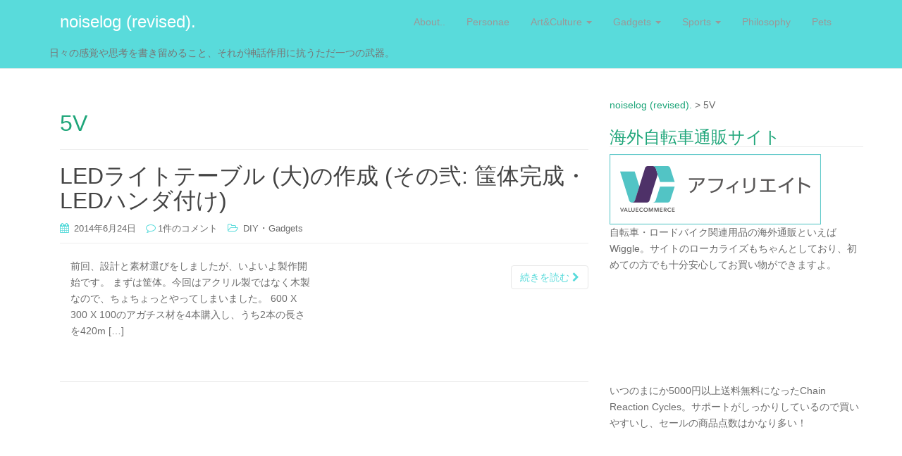

--- FILE ---
content_type: text/html; charset=UTF-8
request_url: http://noiselog.org/blog/tag/5v/
body_size: 43603
content:
<!DOCTYPE html>
<html dir="ltr" lang="ja"
	prefix="og: https://ogp.me/ns#" >
<head>
<meta charset="UTF-8">
<meta http-equiv="X-UA-Compatible" content="IE=edge">
<meta name="viewport" content="width=device-width, initial-scale=1">
<link rel="profile" href="http://gmpg.org/xfn/11">
<link rel="pingback" href="http://noiselog.org/wp/xmlrpc.php">

<title>5V | noiselog (revised).</title>

		<!-- All in One SEO 4.1.10 -->
		<meta name="robots" content="max-image-preview:large" />
		<link rel="canonical" href="http://noiselog.org/blog/tag/5v/" />
		<script type="application/ld+json" class="aioseo-schema">
			{"@context":"https:\/\/schema.org","@graph":[{"@type":"WebSite","@id":"http:\/\/noiselog.org\/#website","url":"http:\/\/noiselog.org\/","name":"noiselog (revised).","description":"\u65e5\u3005\u306e\u611f\u899a\u3084\u601d\u8003\u3092\u66f8\u304d\u7559\u3081\u308b\u3053\u3068\u3001\u305d\u308c\u304c\u795e\u8a71\u4f5c\u7528\u306b\u6297\u3046\u305f\u3060\u4e00\u3064\u306e\u6b66\u5668\u3002","inLanguage":"ja","publisher":{"@id":"http:\/\/noiselog.org\/#organization"}},{"@type":"Organization","@id":"http:\/\/noiselog.org\/#organization","name":"noiselog (revised).","url":"http:\/\/noiselog.org\/"},{"@type":"BreadcrumbList","@id":"http:\/\/noiselog.org\/blog\/tag\/5v\/#breadcrumblist","itemListElement":[{"@type":"ListItem","@id":"http:\/\/noiselog.org\/#listItem","position":1,"item":{"@type":"WebPage","@id":"http:\/\/noiselog.org\/","name":"\u30db\u30fc\u30e0","description":"\u65e5\u3005\u306e\u611f\u899a\u3084\u601d\u8003\u3092\u66f8\u304d\u7559\u3081\u308b\u3053\u3068\u3001\u305d\u308c\u304c\u795e\u8a71\u4f5c\u7528\u306b\u6297\u3046\u305f\u3060\u4e00\u3064\u306e\u6b66\u5668\u3002","url":"http:\/\/noiselog.org\/"},"nextItem":"http:\/\/noiselog.org\/blog\/tag\/5v\/#listItem"},{"@type":"ListItem","@id":"http:\/\/noiselog.org\/blog\/tag\/5v\/#listItem","position":2,"item":{"@type":"WebPage","@id":"http:\/\/noiselog.org\/blog\/tag\/5v\/","name":"5V","url":"http:\/\/noiselog.org\/blog\/tag\/5v\/"},"previousItem":"http:\/\/noiselog.org\/#listItem"}]},{"@type":"CollectionPage","@id":"http:\/\/noiselog.org\/blog\/tag\/5v\/#collectionpage","url":"http:\/\/noiselog.org\/blog\/tag\/5v\/","name":"5V | noiselog (revised).","inLanguage":"ja","isPartOf":{"@id":"http:\/\/noiselog.org\/#website"},"breadcrumb":{"@id":"http:\/\/noiselog.org\/blog\/tag\/5v\/#breadcrumblist"}}]}
		</script>
		<!-- All in One SEO -->

<link rel='dns-prefetch' href='//s.w.org' />
<link rel="alternate" type="application/rss+xml" title="noiselog (revised). &raquo; フィード" href="http://noiselog.org/feed/" />
<link rel="alternate" type="application/rss+xml" title="noiselog (revised). &raquo; コメントフィード" href="http://noiselog.org/comments/feed/" />
<link rel="alternate" type="application/rss+xml" title="noiselog (revised). &raquo; 5V タグのフィード" href="http://noiselog.org/blog/tag/5v/feed/" />
<script type="text/javascript">
window._wpemojiSettings = {"baseUrl":"https:\/\/s.w.org\/images\/core\/emoji\/13.1.0\/72x72\/","ext":".png","svgUrl":"https:\/\/s.w.org\/images\/core\/emoji\/13.1.0\/svg\/","svgExt":".svg","source":{"concatemoji":"http:\/\/noiselog.org\/wp\/wp-includes\/js\/wp-emoji-release.min.js?ver=5.9.12"}};
/*! This file is auto-generated */
!function(e,a,t){var n,r,o,i=a.createElement("canvas"),p=i.getContext&&i.getContext("2d");function s(e,t){var a=String.fromCharCode;p.clearRect(0,0,i.width,i.height),p.fillText(a.apply(this,e),0,0);e=i.toDataURL();return p.clearRect(0,0,i.width,i.height),p.fillText(a.apply(this,t),0,0),e===i.toDataURL()}function c(e){var t=a.createElement("script");t.src=e,t.defer=t.type="text/javascript",a.getElementsByTagName("head")[0].appendChild(t)}for(o=Array("flag","emoji"),t.supports={everything:!0,everythingExceptFlag:!0},r=0;r<o.length;r++)t.supports[o[r]]=function(e){if(!p||!p.fillText)return!1;switch(p.textBaseline="top",p.font="600 32px Arial",e){case"flag":return s([127987,65039,8205,9895,65039],[127987,65039,8203,9895,65039])?!1:!s([55356,56826,55356,56819],[55356,56826,8203,55356,56819])&&!s([55356,57332,56128,56423,56128,56418,56128,56421,56128,56430,56128,56423,56128,56447],[55356,57332,8203,56128,56423,8203,56128,56418,8203,56128,56421,8203,56128,56430,8203,56128,56423,8203,56128,56447]);case"emoji":return!s([10084,65039,8205,55357,56613],[10084,65039,8203,55357,56613])}return!1}(o[r]),t.supports.everything=t.supports.everything&&t.supports[o[r]],"flag"!==o[r]&&(t.supports.everythingExceptFlag=t.supports.everythingExceptFlag&&t.supports[o[r]]);t.supports.everythingExceptFlag=t.supports.everythingExceptFlag&&!t.supports.flag,t.DOMReady=!1,t.readyCallback=function(){t.DOMReady=!0},t.supports.everything||(n=function(){t.readyCallback()},a.addEventListener?(a.addEventListener("DOMContentLoaded",n,!1),e.addEventListener("load",n,!1)):(e.attachEvent("onload",n),a.attachEvent("onreadystatechange",function(){"complete"===a.readyState&&t.readyCallback()})),(n=t.source||{}).concatemoji?c(n.concatemoji):n.wpemoji&&n.twemoji&&(c(n.twemoji),c(n.wpemoji)))}(window,document,window._wpemojiSettings);
</script>
<style type="text/css">
img.wp-smiley,
img.emoji {
	display: inline !important;
	border: none !important;
	box-shadow: none !important;
	height: 1em !important;
	width: 1em !important;
	margin: 0 0.07em !important;
	vertical-align: -0.1em !important;
	background: none !important;
	padding: 0 !important;
}
</style>
	<link rel='stylesheet' id='wp-block-library-css'  href='http://noiselog.org/wp/wp-includes/css/dist/block-library/style.min.css?ver=5.9.12' type='text/css' media='all' />
<style id='global-styles-inline-css' type='text/css'>
body{--wp--preset--color--black: #000000;--wp--preset--color--cyan-bluish-gray: #abb8c3;--wp--preset--color--white: #ffffff;--wp--preset--color--pale-pink: #f78da7;--wp--preset--color--vivid-red: #cf2e2e;--wp--preset--color--luminous-vivid-orange: #ff6900;--wp--preset--color--luminous-vivid-amber: #fcb900;--wp--preset--color--light-green-cyan: #7bdcb5;--wp--preset--color--vivid-green-cyan: #00d084;--wp--preset--color--pale-cyan-blue: #8ed1fc;--wp--preset--color--vivid-cyan-blue: #0693e3;--wp--preset--color--vivid-purple: #9b51e0;--wp--preset--gradient--vivid-cyan-blue-to-vivid-purple: linear-gradient(135deg,rgba(6,147,227,1) 0%,rgb(155,81,224) 100%);--wp--preset--gradient--light-green-cyan-to-vivid-green-cyan: linear-gradient(135deg,rgb(122,220,180) 0%,rgb(0,208,130) 100%);--wp--preset--gradient--luminous-vivid-amber-to-luminous-vivid-orange: linear-gradient(135deg,rgba(252,185,0,1) 0%,rgba(255,105,0,1) 100%);--wp--preset--gradient--luminous-vivid-orange-to-vivid-red: linear-gradient(135deg,rgba(255,105,0,1) 0%,rgb(207,46,46) 100%);--wp--preset--gradient--very-light-gray-to-cyan-bluish-gray: linear-gradient(135deg,rgb(238,238,238) 0%,rgb(169,184,195) 100%);--wp--preset--gradient--cool-to-warm-spectrum: linear-gradient(135deg,rgb(74,234,220) 0%,rgb(151,120,209) 20%,rgb(207,42,186) 40%,rgb(238,44,130) 60%,rgb(251,105,98) 80%,rgb(254,248,76) 100%);--wp--preset--gradient--blush-light-purple: linear-gradient(135deg,rgb(255,206,236) 0%,rgb(152,150,240) 100%);--wp--preset--gradient--blush-bordeaux: linear-gradient(135deg,rgb(254,205,165) 0%,rgb(254,45,45) 50%,rgb(107,0,62) 100%);--wp--preset--gradient--luminous-dusk: linear-gradient(135deg,rgb(255,203,112) 0%,rgb(199,81,192) 50%,rgb(65,88,208) 100%);--wp--preset--gradient--pale-ocean: linear-gradient(135deg,rgb(255,245,203) 0%,rgb(182,227,212) 50%,rgb(51,167,181) 100%);--wp--preset--gradient--electric-grass: linear-gradient(135deg,rgb(202,248,128) 0%,rgb(113,206,126) 100%);--wp--preset--gradient--midnight: linear-gradient(135deg,rgb(2,3,129) 0%,rgb(40,116,252) 100%);--wp--preset--duotone--dark-grayscale: url('#wp-duotone-dark-grayscale');--wp--preset--duotone--grayscale: url('#wp-duotone-grayscale');--wp--preset--duotone--purple-yellow: url('#wp-duotone-purple-yellow');--wp--preset--duotone--blue-red: url('#wp-duotone-blue-red');--wp--preset--duotone--midnight: url('#wp-duotone-midnight');--wp--preset--duotone--magenta-yellow: url('#wp-duotone-magenta-yellow');--wp--preset--duotone--purple-green: url('#wp-duotone-purple-green');--wp--preset--duotone--blue-orange: url('#wp-duotone-blue-orange');--wp--preset--font-size--small: 13px;--wp--preset--font-size--medium: 20px;--wp--preset--font-size--large: 36px;--wp--preset--font-size--x-large: 42px;}.has-black-color{color: var(--wp--preset--color--black) !important;}.has-cyan-bluish-gray-color{color: var(--wp--preset--color--cyan-bluish-gray) !important;}.has-white-color{color: var(--wp--preset--color--white) !important;}.has-pale-pink-color{color: var(--wp--preset--color--pale-pink) !important;}.has-vivid-red-color{color: var(--wp--preset--color--vivid-red) !important;}.has-luminous-vivid-orange-color{color: var(--wp--preset--color--luminous-vivid-orange) !important;}.has-luminous-vivid-amber-color{color: var(--wp--preset--color--luminous-vivid-amber) !important;}.has-light-green-cyan-color{color: var(--wp--preset--color--light-green-cyan) !important;}.has-vivid-green-cyan-color{color: var(--wp--preset--color--vivid-green-cyan) !important;}.has-pale-cyan-blue-color{color: var(--wp--preset--color--pale-cyan-blue) !important;}.has-vivid-cyan-blue-color{color: var(--wp--preset--color--vivid-cyan-blue) !important;}.has-vivid-purple-color{color: var(--wp--preset--color--vivid-purple) !important;}.has-black-background-color{background-color: var(--wp--preset--color--black) !important;}.has-cyan-bluish-gray-background-color{background-color: var(--wp--preset--color--cyan-bluish-gray) !important;}.has-white-background-color{background-color: var(--wp--preset--color--white) !important;}.has-pale-pink-background-color{background-color: var(--wp--preset--color--pale-pink) !important;}.has-vivid-red-background-color{background-color: var(--wp--preset--color--vivid-red) !important;}.has-luminous-vivid-orange-background-color{background-color: var(--wp--preset--color--luminous-vivid-orange) !important;}.has-luminous-vivid-amber-background-color{background-color: var(--wp--preset--color--luminous-vivid-amber) !important;}.has-light-green-cyan-background-color{background-color: var(--wp--preset--color--light-green-cyan) !important;}.has-vivid-green-cyan-background-color{background-color: var(--wp--preset--color--vivid-green-cyan) !important;}.has-pale-cyan-blue-background-color{background-color: var(--wp--preset--color--pale-cyan-blue) !important;}.has-vivid-cyan-blue-background-color{background-color: var(--wp--preset--color--vivid-cyan-blue) !important;}.has-vivid-purple-background-color{background-color: var(--wp--preset--color--vivid-purple) !important;}.has-black-border-color{border-color: var(--wp--preset--color--black) !important;}.has-cyan-bluish-gray-border-color{border-color: var(--wp--preset--color--cyan-bluish-gray) !important;}.has-white-border-color{border-color: var(--wp--preset--color--white) !important;}.has-pale-pink-border-color{border-color: var(--wp--preset--color--pale-pink) !important;}.has-vivid-red-border-color{border-color: var(--wp--preset--color--vivid-red) !important;}.has-luminous-vivid-orange-border-color{border-color: var(--wp--preset--color--luminous-vivid-orange) !important;}.has-luminous-vivid-amber-border-color{border-color: var(--wp--preset--color--luminous-vivid-amber) !important;}.has-light-green-cyan-border-color{border-color: var(--wp--preset--color--light-green-cyan) !important;}.has-vivid-green-cyan-border-color{border-color: var(--wp--preset--color--vivid-green-cyan) !important;}.has-pale-cyan-blue-border-color{border-color: var(--wp--preset--color--pale-cyan-blue) !important;}.has-vivid-cyan-blue-border-color{border-color: var(--wp--preset--color--vivid-cyan-blue) !important;}.has-vivid-purple-border-color{border-color: var(--wp--preset--color--vivid-purple) !important;}.has-vivid-cyan-blue-to-vivid-purple-gradient-background{background: var(--wp--preset--gradient--vivid-cyan-blue-to-vivid-purple) !important;}.has-light-green-cyan-to-vivid-green-cyan-gradient-background{background: var(--wp--preset--gradient--light-green-cyan-to-vivid-green-cyan) !important;}.has-luminous-vivid-amber-to-luminous-vivid-orange-gradient-background{background: var(--wp--preset--gradient--luminous-vivid-amber-to-luminous-vivid-orange) !important;}.has-luminous-vivid-orange-to-vivid-red-gradient-background{background: var(--wp--preset--gradient--luminous-vivid-orange-to-vivid-red) !important;}.has-very-light-gray-to-cyan-bluish-gray-gradient-background{background: var(--wp--preset--gradient--very-light-gray-to-cyan-bluish-gray) !important;}.has-cool-to-warm-spectrum-gradient-background{background: var(--wp--preset--gradient--cool-to-warm-spectrum) !important;}.has-blush-light-purple-gradient-background{background: var(--wp--preset--gradient--blush-light-purple) !important;}.has-blush-bordeaux-gradient-background{background: var(--wp--preset--gradient--blush-bordeaux) !important;}.has-luminous-dusk-gradient-background{background: var(--wp--preset--gradient--luminous-dusk) !important;}.has-pale-ocean-gradient-background{background: var(--wp--preset--gradient--pale-ocean) !important;}.has-electric-grass-gradient-background{background: var(--wp--preset--gradient--electric-grass) !important;}.has-midnight-gradient-background{background: var(--wp--preset--gradient--midnight) !important;}.has-small-font-size{font-size: var(--wp--preset--font-size--small) !important;}.has-medium-font-size{font-size: var(--wp--preset--font-size--medium) !important;}.has-large-font-size{font-size: var(--wp--preset--font-size--large) !important;}.has-x-large-font-size{font-size: var(--wp--preset--font-size--x-large) !important;}
</style>
<link rel='stylesheet' id='icomoon-css'  href='http://noiselog.org/wp/wp-content/plugins/kiwi-social-share/assets/vendors/icomoon/style.css?ver=2.1.5' type='text/css' media='all' />
<link rel='stylesheet' id='dpsp-frontend-style-css'  href='http://noiselog.org/wp/wp-content/plugins/social-pug/assets/css/style-frontend.css?ver=5.9.12' type='text/css' media='all' />
<link rel='stylesheet' id='toc-screen-css'  href='http://noiselog.org/wp/wp-content/plugins/table-of-contents-plus/screen.min.css?ver=2106' type='text/css' media='all' />
<link rel='stylesheet' id='dazzling-bootstrap-css'  href='http://noiselog.org/wp/wp-content/themes/dazzling/inc/css/bootstrap.min.css?ver=5.9.12' type='text/css' media='all' />
<link rel='stylesheet' id='dazzling-icons-css'  href='http://noiselog.org/wp/wp-content/themes/dazzling/inc/css/font-awesome.min.css?ver=5.9.12' type='text/css' media='all' />
<link rel='stylesheet' id='dazzling-style-css'  href='http://noiselog.org/wp/wp-content/themes/dazzling/style.css?ver=5.9.12' type='text/css' media='all' />
<script type='text/javascript' src='http://noiselog.org/wp/wp-includes/js/jquery/jquery.min.js?ver=3.6.0' id='jquery-core-js'></script>
<script type='text/javascript' src='http://noiselog.org/wp/wp-includes/js/jquery/jquery-migrate.min.js?ver=3.3.2' id='jquery-migrate-js'></script>
<script type='text/javascript' src='http://noiselog.org/wp/wp-content/plugins/social-pug/assets/js/front-end.js?ver=5.9.12' id='dpsp-frontend-js-js'></script>
<script type='text/javascript' src='http://noiselog.org/wp/wp-content/themes/dazzling/inc/js/bootstrap.min.js?ver=5.9.12' id='dazzling-bootstrapjs-js'></script>
<link rel="https://api.w.org/" href="http://noiselog.org/wp-json/" /><link rel="alternate" type="application/json" href="http://noiselog.org/wp-json/wp/v2/tags/207" /><link rel="EditURI" type="application/rsd+xml" title="RSD" href="http://noiselog.org/wp/xmlrpc.php?rsd" />
<link rel="wlwmanifest" type="application/wlwmanifest+xml" href="http://noiselog.org/wp/wp-includes/wlwmanifest.xml" /> 
<meta name="generator" content="WordPress 5.9.12" />
<style type="text/css" data-source="Social Pug">
					@media screen and ( max-width : 720px ) {
						.dpsp-content-wrapper.dpsp-hide-on-mobile { display: none !important; }
					}
				</style><style type="text/css">.btn-default, .label-default, .flex-caption h2, .navbar-default .navbar-nav > .active > a, .navbar-default .navbar-nav > .active > a:hover, .navbar-default .navbar-nav > .active > a:focus, .navbar-default .navbar-nav > li > a:hover, .navbar-default .navbar-nav > li > a:focus, .navbar-default .navbar-nav > .open > a, .navbar-default .navbar-nav > .open > a:hover, .navbar-default .navbar-nav > .open > a:focus, .dropdown-menu > li > a:hover, .dropdown-menu > li > a:focus, .navbar-default .navbar-nav .open .dropdown-menu > li > a:hover, .navbar-default .navbar-nav .open .dropdown-menu > li > a:focus, .dropdown-menu > .active > a, .navbar-default .navbar-nav .open .dropdown-menu > .active > a {background-color: #59dbdb; border-color: #59dbdb;} .btn.btn-default.read-more, .entry-meta .fa, .site-main [class*="navigation"] a, .more-link { color: #59dbdb}.btn-default:hover, .btn-default:focus, .label-default[href]:hover, .label-default[href]:focus, #infinite-handle span:hover, #infinite-handle span:focus-within, .btn.btn-default.read-more:hover, .btn.btn-default.read-more:focus, .btn-default:hover, .btn-default:focus, .scroll-to-top:hover, .scroll-to-top:focus, .btn-default:focus, .btn-default:active, .btn-default.active, .site-main [class*="navigation"] a:hover, .site-main [class*="navigation"] a:focus, .more-link:hover, .more-link:focus, #image-navigation .nav-previous a:hover, #image-navigation .nav-previous a:focus, #image-navigation .nav-next a:hover, #image-navigation .nav-next a:focus { background-color: #1e73be; border-color: #1e73be; }.navbar.navbar-default {background-color: #59dbdb;}.dropdown-menu, .dropdown-menu > .active > a, .dropdown-menu > .active > a:hover, .dropdown-menu > .active > a:focus {background-color: #59dbdb;}.entry-content {font-family: Helvetica Neue,Helvetica,Arial,sans-serif; font-size:14px; font-weight: normal; color:#6B6B6B;}</style>	<style type="text/css">
			.navbar > .container .navbar-brand {
			color: #ffffff;
		}
		</style>
	<!--[if lt IE 9]>
<script src="http://noiselog.org/wp/wp-content/themes/dazzling/inc/js/html5shiv.min.js"></script>
<script src="http://noiselog.org/wp/wp-content/themes/dazzling/inc/js/respond.min.js"></script>
<![endif]-->

</head>

<body class="archive tag tag-5v tag-207">
<svg xmlns="http://www.w3.org/2000/svg" viewBox="0 0 0 0" width="0" height="0" focusable="false" role="none" style="visibility: hidden; position: absolute; left: -9999px; overflow: hidden;" ><defs><filter id="wp-duotone-dark-grayscale"><feColorMatrix color-interpolation-filters="sRGB" type="matrix" values=" .299 .587 .114 0 0 .299 .587 .114 0 0 .299 .587 .114 0 0 .299 .587 .114 0 0 " /><feComponentTransfer color-interpolation-filters="sRGB" ><feFuncR type="table" tableValues="0 0.49803921568627" /><feFuncG type="table" tableValues="0 0.49803921568627" /><feFuncB type="table" tableValues="0 0.49803921568627" /><feFuncA type="table" tableValues="1 1" /></feComponentTransfer><feComposite in2="SourceGraphic" operator="in" /></filter></defs></svg><svg xmlns="http://www.w3.org/2000/svg" viewBox="0 0 0 0" width="0" height="0" focusable="false" role="none" style="visibility: hidden; position: absolute; left: -9999px; overflow: hidden;" ><defs><filter id="wp-duotone-grayscale"><feColorMatrix color-interpolation-filters="sRGB" type="matrix" values=" .299 .587 .114 0 0 .299 .587 .114 0 0 .299 .587 .114 0 0 .299 .587 .114 0 0 " /><feComponentTransfer color-interpolation-filters="sRGB" ><feFuncR type="table" tableValues="0 1" /><feFuncG type="table" tableValues="0 1" /><feFuncB type="table" tableValues="0 1" /><feFuncA type="table" tableValues="1 1" /></feComponentTransfer><feComposite in2="SourceGraphic" operator="in" /></filter></defs></svg><svg xmlns="http://www.w3.org/2000/svg" viewBox="0 0 0 0" width="0" height="0" focusable="false" role="none" style="visibility: hidden; position: absolute; left: -9999px; overflow: hidden;" ><defs><filter id="wp-duotone-purple-yellow"><feColorMatrix color-interpolation-filters="sRGB" type="matrix" values=" .299 .587 .114 0 0 .299 .587 .114 0 0 .299 .587 .114 0 0 .299 .587 .114 0 0 " /><feComponentTransfer color-interpolation-filters="sRGB" ><feFuncR type="table" tableValues="0.54901960784314 0.98823529411765" /><feFuncG type="table" tableValues="0 1" /><feFuncB type="table" tableValues="0.71764705882353 0.25490196078431" /><feFuncA type="table" tableValues="1 1" /></feComponentTransfer><feComposite in2="SourceGraphic" operator="in" /></filter></defs></svg><svg xmlns="http://www.w3.org/2000/svg" viewBox="0 0 0 0" width="0" height="0" focusable="false" role="none" style="visibility: hidden; position: absolute; left: -9999px; overflow: hidden;" ><defs><filter id="wp-duotone-blue-red"><feColorMatrix color-interpolation-filters="sRGB" type="matrix" values=" .299 .587 .114 0 0 .299 .587 .114 0 0 .299 .587 .114 0 0 .299 .587 .114 0 0 " /><feComponentTransfer color-interpolation-filters="sRGB" ><feFuncR type="table" tableValues="0 1" /><feFuncG type="table" tableValues="0 0.27843137254902" /><feFuncB type="table" tableValues="0.5921568627451 0.27843137254902" /><feFuncA type="table" tableValues="1 1" /></feComponentTransfer><feComposite in2="SourceGraphic" operator="in" /></filter></defs></svg><svg xmlns="http://www.w3.org/2000/svg" viewBox="0 0 0 0" width="0" height="0" focusable="false" role="none" style="visibility: hidden; position: absolute; left: -9999px; overflow: hidden;" ><defs><filter id="wp-duotone-midnight"><feColorMatrix color-interpolation-filters="sRGB" type="matrix" values=" .299 .587 .114 0 0 .299 .587 .114 0 0 .299 .587 .114 0 0 .299 .587 .114 0 0 " /><feComponentTransfer color-interpolation-filters="sRGB" ><feFuncR type="table" tableValues="0 0" /><feFuncG type="table" tableValues="0 0.64705882352941" /><feFuncB type="table" tableValues="0 1" /><feFuncA type="table" tableValues="1 1" /></feComponentTransfer><feComposite in2="SourceGraphic" operator="in" /></filter></defs></svg><svg xmlns="http://www.w3.org/2000/svg" viewBox="0 0 0 0" width="0" height="0" focusable="false" role="none" style="visibility: hidden; position: absolute; left: -9999px; overflow: hidden;" ><defs><filter id="wp-duotone-magenta-yellow"><feColorMatrix color-interpolation-filters="sRGB" type="matrix" values=" .299 .587 .114 0 0 .299 .587 .114 0 0 .299 .587 .114 0 0 .299 .587 .114 0 0 " /><feComponentTransfer color-interpolation-filters="sRGB" ><feFuncR type="table" tableValues="0.78039215686275 1" /><feFuncG type="table" tableValues="0 0.94901960784314" /><feFuncB type="table" tableValues="0.35294117647059 0.47058823529412" /><feFuncA type="table" tableValues="1 1" /></feComponentTransfer><feComposite in2="SourceGraphic" operator="in" /></filter></defs></svg><svg xmlns="http://www.w3.org/2000/svg" viewBox="0 0 0 0" width="0" height="0" focusable="false" role="none" style="visibility: hidden; position: absolute; left: -9999px; overflow: hidden;" ><defs><filter id="wp-duotone-purple-green"><feColorMatrix color-interpolation-filters="sRGB" type="matrix" values=" .299 .587 .114 0 0 .299 .587 .114 0 0 .299 .587 .114 0 0 .299 .587 .114 0 0 " /><feComponentTransfer color-interpolation-filters="sRGB" ><feFuncR type="table" tableValues="0.65098039215686 0.40392156862745" /><feFuncG type="table" tableValues="0 1" /><feFuncB type="table" tableValues="0.44705882352941 0.4" /><feFuncA type="table" tableValues="1 1" /></feComponentTransfer><feComposite in2="SourceGraphic" operator="in" /></filter></defs></svg><svg xmlns="http://www.w3.org/2000/svg" viewBox="0 0 0 0" width="0" height="0" focusable="false" role="none" style="visibility: hidden; position: absolute; left: -9999px; overflow: hidden;" ><defs><filter id="wp-duotone-blue-orange"><feColorMatrix color-interpolation-filters="sRGB" type="matrix" values=" .299 .587 .114 0 0 .299 .587 .114 0 0 .299 .587 .114 0 0 .299 .587 .114 0 0 " /><feComponentTransfer color-interpolation-filters="sRGB" ><feFuncR type="table" tableValues="0.098039215686275 1" /><feFuncG type="table" tableValues="0 0.66274509803922" /><feFuncB type="table" tableValues="0.84705882352941 0.41960784313725" /><feFuncA type="table" tableValues="1 1" /></feComponentTransfer><feComposite in2="SourceGraphic" operator="in" /></filter></defs></svg><div id="page" class="hfeed site">

	<nav class="navbar navbar-default" role="navigation">
		<div class="container">
			<div class="navbar-header">
			  <button type="button" class="navbar-toggle" data-toggle="collapse" data-target="#navbar">
			    <span class="sr-only">ナビゲーションを切り替え</span>
			    <span class="icon-bar"></span>
			    <span class="icon-bar"></span>
			    <span class="icon-bar"></span>
			  </button>

				<div id="logo">

					<span class="site-title">
						
						
							<a class="navbar-brand" href="http://noiselog.org/" title="noiselog (revised)." rel="home">noiselog (revised).</a>

						
					</span><!-- end of .site-name -->

				</div><!-- end of #logo -->

				
											<p class="site-description">日々の感覚や思考を書き留めること、それが神話作用に抗うただ一つの武器。</p>
					
										
			</div>
				<div id="navbar" class="collapse navbar-collapse navbar-ex1-collapse"><ul id="menu-main-menu" class="nav navbar-nav"><li id="menu-item-2744" class="menu-item menu-item-type-post_type menu-item-object-page menu-item-2744"><a title="About.." href="http://noiselog.org/about/">About..</a></li>
<li id="menu-item-2745" class="menu-item menu-item-type-post_type menu-item-object-page menu-item-2745"><a title="Personae" href="http://noiselog.org/about-me/">Personae</a></li>
<li id="menu-item-2750" class="menu-item menu-item-type-taxonomy menu-item-object-category menu-item-has-children menu-item-2750 dropdown"><a title="Art&amp;Culture" href="#" data-toggle="dropdown" class="dropdown-toggle">Art&#038;Culture <span class="caret"></span></a>
<ul role="menu" class=" dropdown-menu">
	<li id="menu-item-2749" class="menu-item menu-item-type-taxonomy menu-item-object-category menu-item-2749"><a title="Music" href="http://noiselog.org/blog/category/music/">Music</a></li>
	<li id="menu-item-2753" class="menu-item menu-item-type-taxonomy menu-item-object-category menu-item-2753"><a title="Books" href="http://noiselog.org/blog/category/books/">Books</a></li>
	<li id="menu-item-2754" class="menu-item menu-item-type-taxonomy menu-item-object-category menu-item-2754"><a title="DIY" href="http://noiselog.org/blog/category/diy/">DIY</a></li>
</ul>
</li>
<li id="menu-item-2748" class="menu-item menu-item-type-taxonomy menu-item-object-category menu-item-has-children menu-item-2748 dropdown"><a title="Gadgets" href="#" data-toggle="dropdown" class="dropdown-toggle">Gadgets <span class="caret"></span></a>
<ul role="menu" class=" dropdown-menu">
	<li id="menu-item-2752" class="menu-item menu-item-type-taxonomy menu-item-object-category menu-item-2752"><a title="Headphone" href="http://noiselog.org/blog/category/headphone/">Headphone</a></li>
	<li id="menu-item-2746" class="menu-item menu-item-type-taxonomy menu-item-object-category menu-item-2746"><a title="Macintosh" href="http://noiselog.org/blog/category/macintosh/">Macintosh</a></li>
	<li id="menu-item-2761" class="menu-item menu-item-type-taxonomy menu-item-object-category menu-item-2761"><a title="Mobile" href="http://noiselog.org/blog/category/mobile/">Mobile</a></li>
	<li id="menu-item-2760" class="menu-item menu-item-type-taxonomy menu-item-object-category menu-item-2760"><a title="Camera" href="http://noiselog.org/blog/category/camera/">Camera</a></li>
</ul>
</li>
<li id="menu-item-2757" class="menu-item menu-item-type-taxonomy menu-item-object-category menu-item-has-children menu-item-2757 dropdown"><a title="Sports" href="#" data-toggle="dropdown" class="dropdown-toggle">Sports <span class="caret"></span></a>
<ul role="menu" class=" dropdown-menu">
	<li id="menu-item-2755" class="menu-item menu-item-type-taxonomy menu-item-object-category menu-item-2755"><a title="Ride Report" href="http://noiselog.org/blog/category/ride-report/">Ride Report</a></li>
	<li id="menu-item-2751" class="menu-item menu-item-type-taxonomy menu-item-object-category menu-item-2751"><a title="Road Bike" href="http://noiselog.org/blog/category/road-bike/">Road Bike</a></li>
	<li id="menu-item-2758" class="menu-item menu-item-type-taxonomy menu-item-object-category menu-item-2758"><a title="VIA NIRONE" href="http://noiselog.org/blog/category/via-nirone/">VIA NIRONE</a></li>
	<li id="menu-item-2756" class="menu-item menu-item-type-taxonomy menu-item-object-category menu-item-2756"><a title="ROME II" href="http://noiselog.org/blog/category/rome-ii/">ROME II</a></li>
</ul>
</li>
<li id="menu-item-2759" class="menu-item menu-item-type-taxonomy menu-item-object-category menu-item-2759"><a title="Philosophy" href="http://noiselog.org/blog/category/philosophy/">Philosophy</a></li>
<li id="menu-item-2747" class="menu-item menu-item-type-taxonomy menu-item-object-category menu-item-2747"><a title="Pets" href="http://noiselog.org/blog/category/pets/">Pets</a></li>
</ul></div>		</div>
	</nav><!-- .site-navigation -->

        <div class="top-section">
				        </div>
        <div id="content" class="site-content container">

            <div class="container main-content-area">                <div class="row ">
		<section id="primary" class="content-area col-sm-12 col-md-8 ">
			<main id="main" class="site-main" role="main">

			
				<header class="page-header">
					<h1 class="page-title">
						5V					</h1>
									</header><!-- .page-header -->

								
					
<article id="post-1065" class="post-1065 post type-post status-publish format-standard has-post-thumbnail hentry category-diy category-gadgets tag-5v tag-led tag-208 tag-209">
	<header class="entry-header page-header">

		<h2 class="entry-title"><a href="http://noiselog.org/blog/gadgets/led%e3%83%a9%e3%82%a4%e3%83%88%e3%83%86%e3%83%bc%e3%83%96%e3%83%ab-%e5%a4%a7%e3%81%ae%e4%bd%9c%e6%88%90-%e3%81%9d%e3%81%ae%e5%bc%90-%e7%ad%ba%e4%bd%93%e5%ae%8c%e6%88%90%e3%83%bbled%e3%83%8f/" rel="bookmark">LEDライトテーブル (大)の作成 (その弐: 筺体完成・LEDハンダ付け)</a></h2>

				<div class="entry-meta">
			<span class="posted-on"><i class="fa fa-calendar"></i> <a href="http://noiselog.org/blog/gadgets/led%e3%83%a9%e3%82%a4%e3%83%88%e3%83%86%e3%83%bc%e3%83%96%e3%83%ab-%e5%a4%a7%e3%81%ae%e4%bd%9c%e6%88%90-%e3%81%9d%e3%81%ae%e5%bc%90-%e7%ad%ba%e4%bd%93%e5%ae%8c%e6%88%90%e3%83%bbled%e3%83%8f/" rel="bookmark"><time class="entry-date published" datetime="2014-06-24T21:48:32+09:00">2014年6月24日</time></a></span><span class="byline"> <i class="fa fa-user"></i> <span class="author vcard"><a class="url fn n" href="http://noiselog.org/blog/author/gakuzou/">gakuzou</a></span></span>		<span class="comments-link"><i class="fa fa-comment-o"></i><a href="http://noiselog.org/blog/gadgets/led%e3%83%a9%e3%82%a4%e3%83%88%e3%83%86%e3%83%bc%e3%83%96%e3%83%ab-%e5%a4%a7%e3%81%ae%e4%bd%9c%e6%88%90-%e3%81%9d%e3%81%ae%e5%bc%90-%e7%ad%ba%e4%bd%93%e5%ae%8c%e6%88%90%e3%83%bbled%e3%83%8f/#comments">1件のコメント</a></span>
		
								<span class="cat-links"><i class="fa fa-folder-open-o"></i>
				 <a href="http://noiselog.org/blog/category/diy/" rel="category tag">DIY</a>・<a href="http://noiselog.org/blog/category/gadgets/" rel="category tag">Gadgets</a>			</span>
					
		
		</div><!-- .entry-meta -->
			</header><!-- .entry-header -->

		<div class="entry-content">

				<a href="http://noiselog.org/blog/gadgets/led%e3%83%a9%e3%82%a4%e3%83%88%e3%83%86%e3%83%bc%e3%83%96%e3%83%ab-%e5%a4%a7%e3%81%ae%e4%bd%9c%e6%88%90-%e3%81%9d%e3%81%ae%e5%bc%90-%e7%ad%ba%e4%bd%93%e5%ae%8c%e6%88%90%e3%83%bbled%e3%83%8f/" title="LEDライトテーブル (大)の作成 (その弐: 筺体完成・LEDハンダ付け)" >
		 			</a>
		<div class="col-sm-6">
			<p>前回、設計と素材選びをしましたが、いよいよ製作開始です。 まずは筐体。今回はアクリル製ではなく木製なので、ちょちょっとやってしまいました。 600 X 300 X 100のアガチス材を4本購入し、うち2本の長さを420m [&hellip;]</p>
		</div>
				<p><a class="btn btn-default read-more" href="http://noiselog.org/blog/gadgets/led%e3%83%a9%e3%82%a4%e3%83%88%e3%83%86%e3%83%bc%e3%83%96%e3%83%ab-%e5%a4%a7%e3%81%ae%e4%bd%9c%e6%88%90-%e3%81%9d%e3%81%ae%e5%bc%90-%e7%ad%ba%e4%bd%93%e5%ae%8c%e6%88%90%e3%83%bbled%e3%83%8f/">続きを読む <i class="fa fa-chevron-right"></i></a></p>

		<a href="http://noiselog.org/blog/gadgets/led%e3%83%a9%e3%82%a4%e3%83%88%e3%83%86%e3%83%bc%e3%83%96%e3%83%ab-%e5%a4%a7%e3%81%ae%e4%bd%9c%e6%88%90-%e3%81%9d%e3%81%ae%e5%bc%90-%e7%ad%ba%e4%bd%93%e5%ae%8c%e6%88%90%e3%83%bbled%e3%83%8f/" title="LEDライトテーブル (大)の作成 (その弐: 筺体完成・LEDハンダ付け)"></a>


			</div><!-- .entry-content -->
	
	<hr class="section-divider">
</article><!-- #post-## -->

				
				
			
			</main><!-- #main -->
		</section><!-- #primary -->

	<div id="secondary" class="widget-area col-sm-12 col-md-4" role="complementary">
				<aside id="bcn_widget-2" class="widget widget_breadcrumb_navxt"><div class="breadcrumbs" vocab="https://schema.org/" typeof="BreadcrumbList"><!-- Breadcrumb NavXT 7.0.2 -->
<span property="itemListElement" typeof="ListItem"><a property="item" typeof="WebPage" title="noiselog (revised).へ移動" href="http://noiselog.org" class="home"><span property="name">noiselog (revised).</span></a><meta property="position" content="1"></span> &gt; <span property="itemListElement" typeof="ListItem"><span property="name">5V</span><meta property="position" content="2"></span></div></aside><aside id="text-3" class="widget widget_text"><h3 class="widget-title">海外自転車通販サイト</h3>			<div class="textwidget"><p><script language="javascript" src="//ad.jp.ap.valuecommerce.com/servlet/jsbanner?sid=2533985&#038;pid=884789345"></script><noscript><a href="//ck.jp.ap.valuecommerce.com/servlet/referral?sid=2533985&#038;pid=884789345" target="_blank" rel="nofollow noopener"><img src="//ad.jp.ap.valuecommerce.com/servlet/gifbanner?sid=2533985&#038;pid=884789345" border="0"></a></noscript><br />
自転車・ロードバイク関連用品の海外通販といえばWiggle。サイトのローカライズもちゃんとしており、初めての方でも十分安心してお買い物ができますよ。</p>
<p><a href="https://www.awin1.com/cread.php?s=530571&amp;v=2698&amp;q=136624&amp;r=310137"><br />
<img src="https://www.awin1.com/cshow.php?s=530571&amp;v=2698&amp;q=136624&amp;r=310137" border="0" /><br />
</a><br />
いつのまにか5000円以上送料無料になったChain Reaction Cycles。サポートがしっかりしているので買いやすいし、セールの商品点数はかなり多い！</p>
<p><a href="https://www.awin1.com/cread.php?s=1005741&amp;v=3977&amp;q=315292&amp;r=310137"><br />
<img src="https://www.awin1.com/cshow.php?s=1005741&amp;v=3977&amp;q=315292&amp;r=310137" border="0" /><br />
</a><br />
値段的にはMerlinと張るぐらい安いProbikekit。日本語ページのローカライズが微妙だけど、サービスは確実で送料の無料設定もあるので使いやすいです。</p>
<p><a href="https://www.awin1.com/cread.php?s=1002659&amp;v=5923&amp;q=314895&amp;r=310137"><br />
<img src="https://www.awin1.com/cshow.php?s=1002659&amp;v=5923&amp;q=314895&amp;r=310137" border="0" /><br />
</a><br />
Asossがリーズナブルな値段で買える唯一の海外通販であるRibble。オリジナルのパーツも充実。</p>
</div>
		</aside><aside id="custom_html-2" class="widget_text widget widget_custom_html"><h3 class="widget-title">My Tweets</h3><div class="textwidget custom-html-widget"><a class="twitter-timeline" data-width="300" data-height="600" href="https://twitter.com/gakuzou">Tweets by gakuzou</a> <script async src="//platform.twitter.com/widgets.js" charset="utf-8"></script></div></aside><aside id="text-4" class="widget widget_text"><h3 class="widget-title">おすすめロードバイクグッズ</h3>			<div class="textwidget"><p><a href="https://www.amazon.co.jp/gp/product/B00FAOU92A/ref=as_li_tl?ie=UTF8&amp;camp=247&amp;creative=1211&amp;creativeASIN=B00FAOU92A&amp;linkCode=as2&amp;tag=noiselog-22&amp;linkId=4504df0bacda514a7fc1e1bcfe66154a" target="_blank" rel="noopener">イノテック 105 チェーンオイル 200m</a><img loading="lazy" style="border: none !important; margin: 0px !important;" src="//ir-jp.amazon-adsystem.com/e/ir?t=noiselog-22&amp;l=am2&amp;o=9&amp;a=B00FAOU92A" alt="" width="1" height="1" border="0" /><br />
初期の施工はちょー面倒だけど、とにかく汚れないチェーンオイル。雨にも強く、400kmぐらいまではしっかりと保ってくれる。最初だけ頑張れば、かなりオススメ！</p>
<p><a href="https://www.amazon.co.jp/gp/product/B00FAOU92A/ref=as_li_tl?ie=UTF8&amp;camp=247&amp;creative=1211&amp;creativeASIN=B00FAOU92A&amp;linkCode=as2&amp;tag=noiselog-22&amp;linkId=26c885200a493cae730dfbe604564aff" target="_blank" rel="noopener"><img src="//ws-fe.amazon-adsystem.com/widgets/q?_encoding=UTF8&amp;MarketPlace=JP&amp;ASIN=B00FAOU92A&amp;ServiceVersion=20070822&amp;ID=AsinImage&amp;WS=1&amp;Format=_SL250_&amp;tag=noiselog-22" border="0" /></a><img loading="lazy" style="border: none !important; margin: 0px !important;" src="//ir-jp.amazon-adsystem.com/e/ir?t=noiselog-22&amp;l=am2&amp;o=9&amp;a=B00FAOU92A" alt="" width="1" height="1" border="0" /></p>
</div>
		</aside><aside id="text-5" class="widget widget_text"><h3 class="widget-title">Recommended</h3>			<div class="textwidget"><p><script type="text/javascript" src="http://aos-creative.prf.hn/creative/camref:1l3vb59/creativeref:10l3914"></script><br />
Apple公認のリファービッシュ (整備済み製品)。突然追加されて、公式の保証もついた激安価格で販売されているので、都度チェック！</p>
<p><a href="https://aos.prf.hn/click/camref:1l3vb59/creativeref:1l1001282"><img loading="lazy" src="https://aos-creative.prf.hn/source/camref:1l3vb59/creativeref:1l1001282" width="300" height="250" border="0" /></a><br />
iPhone 7 Plusを利用中。画面が大きいのを一度使ってしまうと、もう戻れない。ジェットブラックは、少し傷がつきやすく気になりますが、製品としては美しいです！</p>
<p><script type="text/javascript" src="http://aos-creative.prf.hn/creative/camref:1l3vb59/creativeref:10l3561"></script><br />
Touch Barを搭載した新MacBook Pro。最新版に限らずですが、最近のMacはOSのライフサイクルも長いし、4〜5年は平気で使えてしまいます。</p>
<p><a href="https://aos.prf.hn/click/camref:1l3vb59/creativeref:1100l4968"><img loading="lazy" src="https://aos-creative.prf.hn/source/camref:1l3vb59/creativeref:1100l4968" width="300" height="250" border="0" /></a><br />
iPad Pro 10/5インチを利用中。一台あると何かと便利。JSPORTSオンデマンドでロードレースを見るときには、iPhoneではなく、画面の大きいiPadがオススメです。</p>
<p><a href="https://aos.prf.hn/click/camref:1l3vb59/creativeref:11l3565"><img loading="lazy" src="https://aos-creative.prf.hn/source/camref:1l3vb59/creativeref:11l3565" width="300" height="250" border="0" /></a><br />
アプリに対応したApple TV、JSPORTSオンデマンドアプリもあるみたいなので、ロードレースの視聴も最適。今は子供にYouTubeを大画面で見せる時のAirPlay端末に。</p>
</div>
		</aside>	</div><!-- #secondary -->
                </div><!-- close .row -->
            </div><!-- close .container -->
        </div><!-- close .site-content -->

	<div id="footer-area">
		<div class="container footer-inner">
			
			</div>

		<footer id="colophon" class="site-footer" role="contentinfo">
			<div class="site-info container">
				<nav id="social" class="social-icon"><ul id="menu-social-items" class="social-menu"><li class="menu-item menu-item-type-post_type menu-item-object-page menu-item-2744"><a href="http://noiselog.org/about/"><i class="social_icon fa"><span>About..</span></i></a></li>
<li class="menu-item menu-item-type-post_type menu-item-object-page menu-item-2745"><a href="http://noiselog.org/about-me/"><i class="social_icon fa"><span>Personae</span></i></a></li>
<li class="menu-item menu-item-type-taxonomy menu-item-object-category menu-item-has-children menu-item-2750"><a href="http://noiselog.org/blog/category/artculture/"><i class="social_icon fa"><span>Art&#038;Culture</span></i></a></li>
<li class="menu-item menu-item-type-taxonomy menu-item-object-category menu-item-has-children menu-item-2748"><a href="http://noiselog.org/blog/category/gadgets/"><i class="social_icon fa"><span>Gadgets</span></i></a></li>
<li class="menu-item menu-item-type-taxonomy menu-item-object-category menu-item-has-children menu-item-2757"><a href="http://noiselog.org/blog/category/sport/"><i class="social_icon fa"><span>Sports</span></i></a></li>
<li class="menu-item menu-item-type-taxonomy menu-item-object-category menu-item-2759"><a href="http://noiselog.org/blog/category/philosophy/"><i class="social_icon fa"><span>Philosophy</span></i></a></li>
<li class="menu-item menu-item-type-taxonomy menu-item-object-category menu-item-2747"><a href="http://noiselog.org/blog/category/pets/"><i class="social_icon fa"><span>Pets</span></i></a></li>
</ul></nav>				<nav role="navigation" class="col-md-6">
									</nav>
				<div class="copyright col-md-6">
					© 2018. noiselog.org. All Rights Reserved.					Theme by <a href="http://colorlib.com/wp/" target="_blank">Colorlib</a> Powered by <a href="http://wordpress.org/" target="_blank">WordPress</a>				</div>
			</div><!-- .site-info -->
			<button class="scroll-to-top"><i class="fa fa-angle-up"></i></button><!-- .scroll-to-top -->
		</footer><!-- #colophon -->
	</div>
</div><!-- #page -->

<script type='text/javascript' id='toc-front-js-extra'>
/* <![CDATA[ */
var tocplus = {"smooth_scroll":"1","visibility_show":"\u8868\u793a","visibility_hide":"\u96a0\u3059","width":"Auto"};
/* ]]> */
</script>
<script type='text/javascript' src='http://noiselog.org/wp/wp-content/plugins/table-of-contents-plus/front.min.js?ver=2106' id='toc-front-js'></script>
<script type='text/javascript' src='http://noiselog.org/wp/wp-content/themes/dazzling/inc/js/main.js?ver=1.5.4' id='dazzling-main-js'></script>

<script type="text/javascript">
    amzn_assoc_ad_type = "link_enhancement_widget";
    amzn_assoc_tracking_id = "noiselog-22";
    amzn_assoc_linkid = "284cf4241f94b2e92d589b4132b7fca0";
    amzn_assoc_placement = "";
    amzn_assoc_marketplace = "amazon";
    amzn_assoc_region = "JP";
</script>
<script src="//ws-fe.amazon-adsystem.com/widgets/q?ServiceVersion=20070822&Operation=GetScript&ID=OneJS&WS=1&MarketPlace=JP"></script>
</body>
</html>

--- FILE ---
content_type: application/javascript
request_url: http://ad.jp.ap.valuecommerce.com/servlet/jsbanner?sid=2533985&pid=884789345
body_size: 1081
content:
if(typeof(__vc_paramstr) === "undefined"){__vc_paramstr = "";}if(!__vc_paramstr && location.ancestorOrigins){__vc_dlist = location.ancestorOrigins;__vc_srcurl = "&_su="+encodeURIComponent(document.URL);__vc_dlarr = [];__vc_paramstr = "";for ( var i=0, l=__vc_dlist.length; l>i; i++ ) {__vc_dlarr.push(__vc_dlist[i]);}__vc_paramstr = "&_su="+encodeURIComponent(document.URL);if (__vc_dlarr.length){__vc_paramstr = __vc_paramstr + "&_dl=" + encodeURIComponent(__vc_dlarr.join(','));}}document.write("<A TARGET='_top' HREF='//ck.jp.ap.valuecommerce.com/servlet/referral?va=2142362&sid=2533985&pid=884789345&vcid=VRpI9VsjOmcjxKWEjNnVnXOO8MhL-G94V5AUCM_BlvZLxv0g8Bcq-Q&vcpub=0.747260"+__vc_paramstr+"' rel='nofollow'><IMG BORDER=0 SRC='//i.imgvc.com/vc/images/00/20/b0/9a.gif'></A>");